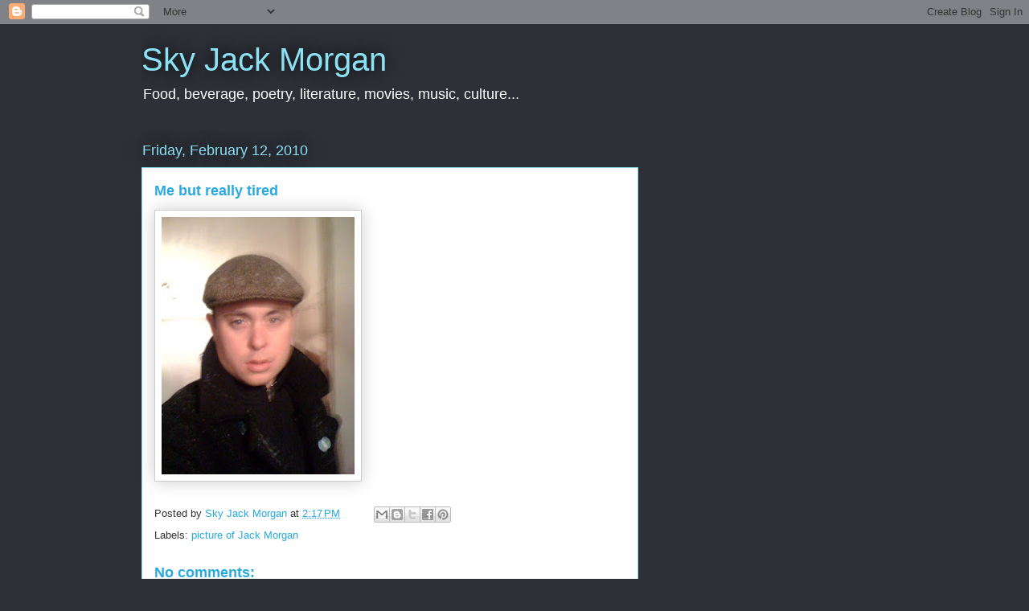

--- FILE ---
content_type: text/html; charset=UTF-8
request_url: https://blog.trainwreckunion.com/2010/02/me-but-really-tired.html
body_size: 13920
content:
<!DOCTYPE html>
<html class='v2' dir='ltr' lang='en'>
<head>
<link href='https://www.blogger.com/static/v1/widgets/335934321-css_bundle_v2.css' rel='stylesheet' type='text/css'/>
<meta content='width=1100' name='viewport'/>
<meta content='text/html; charset=UTF-8' http-equiv='Content-Type'/>
<meta content='blogger' name='generator'/>
<link href='https://blog.trainwreckunion.com/favicon.ico' rel='icon' type='image/x-icon'/>
<link href='http://blog.trainwreckunion.com/2010/02/me-but-really-tired.html' rel='canonical'/>
<link rel="alternate" type="application/atom+xml" title="Sky Jack Morgan - Atom" href="https://blog.trainwreckunion.com/feeds/posts/default" />
<link rel="alternate" type="application/rss+xml" title="Sky Jack Morgan - RSS" href="https://blog.trainwreckunion.com/feeds/posts/default?alt=rss" />
<link rel="service.post" type="application/atom+xml" title="Sky Jack Morgan - Atom" href="https://www.blogger.com/feeds/31708984669147323/posts/default" />

<link rel="alternate" type="application/atom+xml" title="Sky Jack Morgan - Atom" href="https://blog.trainwreckunion.com/feeds/4991909941922414924/comments/default" />
<!--Can't find substitution for tag [blog.ieCssRetrofitLinks]-->
<link href='https://blogger.googleusercontent.com/img/b/R29vZ2xl/AVvXsEhwf5im2HJDnVABxT6-N5F5p28av8pehlei04fFaKiZFcNMcNQkTXstxATucc92twuHDjV0l8ScspXf_LyhfzSC17xzLevNp7V_TgjSmA_9nFGnyHIcq3a677sQFyagLRp4hDGEa5JLRcM/s320/photo-742878.jpg' rel='image_src'/>
<meta content='http://blog.trainwreckunion.com/2010/02/me-but-really-tired.html' property='og:url'/>
<meta content='Me but really tired' property='og:title'/>
<meta content='Food, beverage, poetry, literature, movies, music, culture...' property='og:description'/>
<meta content='https://blogger.googleusercontent.com/img/b/R29vZ2xl/AVvXsEhwf5im2HJDnVABxT6-N5F5p28av8pehlei04fFaKiZFcNMcNQkTXstxATucc92twuHDjV0l8ScspXf_LyhfzSC17xzLevNp7V_TgjSmA_9nFGnyHIcq3a677sQFyagLRp4hDGEa5JLRcM/w1200-h630-p-k-no-nu/photo-742878.jpg' property='og:image'/>
<title>Sky Jack Morgan: Me but really tired</title>
<style id='page-skin-1' type='text/css'><!--
/*
-----------------------------------------------
Blogger Template Style
Name:     Awesome Inc.
Designer: Tina Chen
URL:      tinachen.org
----------------------------------------------- */
/* Content
----------------------------------------------- */
body {
font: normal normal 13px Arial, Tahoma, Helvetica, FreeSans, sans-serif;
color: #333333;
background: #2d3037 none repeat scroll top left;
}
html body .content-outer {
min-width: 0;
max-width: 100%;
width: 100%;
}
a:link {
text-decoration: none;
color: #29aae1;
}
a:visited {
text-decoration: none;
color: #01689c;
}
a:hover {
text-decoration: underline;
color: #8ce1f5;
}
.body-fauxcolumn-outer .cap-top {
position: absolute;
z-index: 1;
height: 276px;
width: 100%;
background: transparent none repeat-x scroll top left;
_background-image: none;
}
/* Columns
----------------------------------------------- */
.content-inner {
padding: 0;
}
.header-inner .section {
margin: 0 16px;
}
.tabs-inner .section {
margin: 0 16px;
}
.main-inner {
padding-top: 55px;
}
.main-inner .column-center-inner,
.main-inner .column-left-inner,
.main-inner .column-right-inner {
padding: 0 5px;
}
*+html body .main-inner .column-center-inner {
margin-top: -55px;
}
#layout .main-inner .column-center-inner {
margin-top: 0;
}
/* Header
----------------------------------------------- */
.header-outer {
margin: 0 0 15px 0;
background: transparent none repeat scroll 0 0;
}
.Header h1 {
font: normal normal 40px Arial, Tahoma, Helvetica, FreeSans, sans-serif;
color: #8ce1f5;
text-shadow: 0 0 20px #000000;
}
.Header h1 a {
color: #8ce1f5;
}
.Header .description {
font: normal normal 18px Arial, Tahoma, Helvetica, FreeSans, sans-serif;
color: #ffffff;
}
.header-inner .Header .titlewrapper,
.header-inner .Header .descriptionwrapper {
padding-left: 0;
padding-right: 0;
margin-bottom: 0;
}
.header-inner .Header .titlewrapper {
padding-top: 22px;
}
/* Tabs
----------------------------------------------- */
.tabs-outer {
overflow: hidden;
position: relative;
background: #29aae1 url(//www.blogblog.com/1kt/awesomeinc/tabs_gradient_light.png) repeat scroll 0 0;
}
#layout .tabs-outer {
overflow: visible;
}
.tabs-cap-top, .tabs-cap-bottom {
position: absolute;
width: 100%;
border-top: 1px solid #2d3037;
}
.tabs-cap-bottom {
bottom: 0;
}
.tabs-inner .widget li a {
display: inline-block;
margin: 0;
padding: .6em 1.5em;
font: normal normal 13px Arial, Tahoma, Helvetica, FreeSans, sans-serif;
color: #ffffff;
border-top: 1px solid #2d3037;
border-bottom: 1px solid #2d3037;
border-left: 1px solid #2d3037;
height: 16px;
line-height: 16px;
}
.tabs-inner .widget li:last-child a {
border-right: 1px solid #2d3037;
}
.tabs-inner .widget li.selected a, .tabs-inner .widget li a:hover {
background: #01689c url(//www.blogblog.com/1kt/awesomeinc/tabs_gradient_light.png) repeat-x scroll 0 -100px;
color: #ffffff;
}
/* Headings
----------------------------------------------- */
h2 {
font: normal normal 18px Arial, Tahoma, Helvetica, FreeSans, sans-serif;
color: #8ce1f5;
}
/* Widgets
----------------------------------------------- */
.main-inner .section {
margin: 0 27px;
padding: 0;
}
.main-inner .column-left-outer,
.main-inner .column-right-outer {
margin-top: -3.3em;
}
#layout .main-inner .column-left-outer,
#layout .main-inner .column-right-outer {
margin-top: 0;
}
.main-inner .column-left-inner,
.main-inner .column-right-inner {
background: transparent none repeat 0 0;
-moz-box-shadow: 0 0 0 rgba(0, 0, 0, .2);
-webkit-box-shadow: 0 0 0 rgba(0, 0, 0, .2);
-goog-ms-box-shadow: 0 0 0 rgba(0, 0, 0, .2);
box-shadow: 0 0 0 rgba(0, 0, 0, .2);
-moz-border-radius: 0;
-webkit-border-radius: 0;
-goog-ms-border-radius: 0;
border-radius: 0;
}
#layout .main-inner .column-left-inner,
#layout .main-inner .column-right-inner {
margin-top: 0;
}
.sidebar .widget {
font: normal normal 13px Arial, Tahoma, Helvetica, FreeSans, sans-serif;
color: #ffffff;
}
.sidebar .widget a:link {
color: #29aae1;
}
.sidebar .widget a:visited {
color: #015782;
}
.sidebar .widget a:hover {
color: #29aae1;
}
.sidebar .widget h2 {
text-shadow: 0 0 20px #000000;
}
.main-inner .widget {
background-color: transparent;
border: 1px solid transparent;
padding: 0 0 15px;
margin: 20px -16px;
-moz-box-shadow: 0 0 0 rgba(0, 0, 0, .2);
-webkit-box-shadow: 0 0 0 rgba(0, 0, 0, .2);
-goog-ms-box-shadow: 0 0 0 rgba(0, 0, 0, .2);
box-shadow: 0 0 0 rgba(0, 0, 0, .2);
-moz-border-radius: 0;
-webkit-border-radius: 0;
-goog-ms-border-radius: 0;
border-radius: 0;
}
.main-inner .widget h2 {
margin: 0 -0;
padding: .6em 0 .5em;
border-bottom: 1px solid transparent;
}
.footer-inner .widget h2 {
padding: 0 0 .4em;
border-bottom: 1px solid transparent;
}
.main-inner .widget h2 + div, .footer-inner .widget h2 + div {
border-top: 0 solid transparent;
padding-top: 8px;
}
.main-inner .widget .widget-content {
margin: 0 -0;
padding: 7px 0 0;
}
.main-inner .widget ul, .main-inner .widget #ArchiveList ul.flat {
margin: -8px -15px 0;
padding: 0;
list-style: none;
}
.main-inner .widget #ArchiveList {
margin: -8px 0 0;
}
.main-inner .widget ul li, .main-inner .widget #ArchiveList ul.flat li {
padding: .5em 15px;
text-indent: 0;
color: #ffffff;
border-top: 0 solid transparent;
border-bottom: 1px solid transparent;
}
.main-inner .widget #ArchiveList ul li {
padding-top: .25em;
padding-bottom: .25em;
}
.main-inner .widget ul li:first-child, .main-inner .widget #ArchiveList ul.flat li:first-child {
border-top: none;
}
.main-inner .widget ul li:last-child, .main-inner .widget #ArchiveList ul.flat li:last-child {
border-bottom: none;
}
.post-body {
position: relative;
}
.main-inner .widget .post-body ul {
padding: 0 2.5em;
margin: .5em 0;
list-style: disc;
}
.main-inner .widget .post-body ul li {
padding: 0.25em 0;
margin-bottom: .25em;
color: #333333;
border: none;
}
.footer-inner .widget ul {
padding: 0;
list-style: none;
}
.widget .zippy {
color: #ffffff;
}
/* Posts
----------------------------------------------- */
body .main-inner .Blog {
padding: 0;
margin-bottom: 1em;
background-color: transparent;
border: none;
-moz-box-shadow: 0 0 0 rgba(0, 0, 0, 0);
-webkit-box-shadow: 0 0 0 rgba(0, 0, 0, 0);
-goog-ms-box-shadow: 0 0 0 rgba(0, 0, 0, 0);
box-shadow: 0 0 0 rgba(0, 0, 0, 0);
}
.main-inner .section:last-child .Blog:last-child {
padding: 0;
margin-bottom: 1em;
}
.main-inner .widget h2.date-header {
margin: 0 -15px 1px;
padding: 0 0 0 0;
font: normal normal 18px Arial, Tahoma, Helvetica, FreeSans, sans-serif;
color: #8ce1f5;
background: transparent none no-repeat fixed center center;
border-top: 0 solid transparent;
border-bottom: 1px solid transparent;
-moz-border-radius-topleft: 0;
-moz-border-radius-topright: 0;
-webkit-border-top-left-radius: 0;
-webkit-border-top-right-radius: 0;
border-top-left-radius: 0;
border-top-right-radius: 0;
position: absolute;
bottom: 100%;
left: 0;
text-shadow: 0 0 20px #000000;
}
.main-inner .widget h2.date-header span {
font: normal normal 18px Arial, Tahoma, Helvetica, FreeSans, sans-serif;
display: block;
padding: .5em 15px;
border-left: 0 solid transparent;
border-right: 0 solid transparent;
}
.date-outer {
position: relative;
margin: 55px 0 20px;
padding: 0 15px;
background-color: #ffffff;
border: 1px solid #8ce1f5;
-moz-box-shadow: 0 0 0 rgba(0, 0, 0, .2);
-webkit-box-shadow: 0 0 0 rgba(0, 0, 0, .2);
-goog-ms-box-shadow: 0 0 0 rgba(0, 0, 0, .2);
box-shadow: 0 0 0 rgba(0, 0, 0, .2);
-moz-border-radius: 0;
-webkit-border-radius: 0;
-goog-ms-border-radius: 0;
border-radius: 0;
}
.date-outer:first-child {
margin-top: 0;
}
.date-outer:last-child {
margin-bottom: 0;
-moz-border-radius-bottomleft: 0;
-moz-border-radius-bottomright: 0;
-webkit-border-bottom-left-radius: 0;
-webkit-border-bottom-right-radius: 0;
-goog-ms-border-bottom-left-radius: 0;
-goog-ms-border-bottom-right-radius: 0;
border-bottom-left-radius: 0;
border-bottom-right-radius: 0;
}
.date-posts {
margin: 0 -0;
padding: 0 0;
clear: both;
}
.post-outer, .inline-ad {
border-top: 1px solid #8ce1f5;
margin: 0 -0;
padding: 15px 0;
}
.post-outer {
padding-bottom: 10px;
}
.post-outer:first-child {
padding-top: 10px;
border-top: none;
}
.post-outer:last-child, .inline-ad:last-child {
border-bottom: none;
}
.post-body {
position: relative;
}
.post-body img {
padding: 8px;
background: #ffffff;
border: 1px solid #cccccc;
-moz-box-shadow: 0 0 20px rgba(0, 0, 0, .2);
-webkit-box-shadow: 0 0 20px rgba(0, 0, 0, .2);
box-shadow: 0 0 20px rgba(0, 0, 0, .2);
-moz-border-radius: 0;
-webkit-border-radius: 0;
border-radius: 0;
}
h3.post-title, h4 {
font: normal bold 18px Arial, Tahoma, Helvetica, FreeSans, sans-serif;
color: #29aae1;
}
h3.post-title a {
font: normal bold 18px Arial, Tahoma, Helvetica, FreeSans, sans-serif;
color: #29aae1;
}
h3.post-title a:hover {
color: #8ce1f5;
text-decoration: underline;
}
.post-header {
margin: 0 0 1em;
}
.post-body {
line-height: 1.4;
}
.post-outer h2 {
color: #333333;
}
.post-footer {
margin: 1.5em 0 0;
}
#blog-pager {
padding: 15px;
font-size: 120%;
background-color: transparent;
border: 1px solid transparent;
-moz-box-shadow: 0 0 0 rgba(0, 0, 0, .2);
-webkit-box-shadow: 0 0 0 rgba(0, 0, 0, .2);
-goog-ms-box-shadow: 0 0 0 rgba(0, 0, 0, .2);
box-shadow: 0 0 0 rgba(0, 0, 0, .2);
-moz-border-radius: 0;
-webkit-border-radius: 0;
-goog-ms-border-radius: 0;
border-radius: 0;
-moz-border-radius-topleft: 0;
-moz-border-radius-topright: 0;
-webkit-border-top-left-radius: 0;
-webkit-border-top-right-radius: 0;
-goog-ms-border-top-left-radius: 0;
-goog-ms-border-top-right-radius: 0;
border-top-left-radius: 0;
border-top-right-radius-topright: 0;
margin-top: 0;
}
.blog-feeds, .post-feeds {
margin: 1em 0;
text-align: center;
color: #ffffff;
}
.blog-feeds a, .post-feeds a {
color: #29aae1;
}
.blog-feeds a:visited, .post-feeds a:visited {
color: #01689c;
}
.blog-feeds a:hover, .post-feeds a:hover {
color: #8ce1f5;
}
.post-outer .comments {
margin-top: 2em;
}
/* Comments
----------------------------------------------- */
.comments .comments-content .icon.blog-author {
background-repeat: no-repeat;
background-image: url([data-uri]);
}
.comments .comments-content .loadmore a {
border-top: 1px solid #2d3037;
border-bottom: 1px solid #2d3037;
}
.comments .continue {
border-top: 2px solid #2d3037;
}
/* Footer
----------------------------------------------- */
.footer-outer {
margin: -0 0 -1px;
padding: 0 0 0;
color: #ffffff;
overflow: hidden;
}
.footer-fauxborder-left {
border-top: 1px solid transparent;
background: transparent none repeat scroll 0 0;
-moz-box-shadow: 0 0 0 rgba(0, 0, 0, .2);
-webkit-box-shadow: 0 0 0 rgba(0, 0, 0, .2);
-goog-ms-box-shadow: 0 0 0 rgba(0, 0, 0, .2);
box-shadow: 0 0 0 rgba(0, 0, 0, .2);
margin: 0 -0;
}
/* Mobile
----------------------------------------------- */
body.mobile {
background-size: auto;
}
.mobile .body-fauxcolumn-outer {
background: transparent none repeat scroll top left;
}
*+html body.mobile .main-inner .column-center-inner {
margin-top: 0;
}
.mobile .main-inner .widget {
padding: 0 0 15px;
}
.mobile .main-inner .widget h2 + div,
.mobile .footer-inner .widget h2 + div {
border-top: none;
padding-top: 0;
}
.mobile .footer-inner .widget h2 {
padding: 0.5em 0;
border-bottom: none;
}
.mobile .main-inner .widget .widget-content {
margin: 0;
padding: 7px 0 0;
}
.mobile .main-inner .widget ul,
.mobile .main-inner .widget #ArchiveList ul.flat {
margin: 0 -15px 0;
}
.mobile .main-inner .widget h2.date-header {
left: 0;
}
.mobile .date-header span {
padding: 0.4em 0;
}
.mobile .date-outer:first-child {
margin-bottom: 0;
border: 1px solid #8ce1f5;
-moz-border-radius-topleft: 0;
-moz-border-radius-topright: 0;
-webkit-border-top-left-radius: 0;
-webkit-border-top-right-radius: 0;
-goog-ms-border-top-left-radius: 0;
-goog-ms-border-top-right-radius: 0;
border-top-left-radius: 0;
border-top-right-radius: 0;
}
.mobile .date-outer {
border-color: #8ce1f5;
border-width: 0 1px 1px;
}
.mobile .date-outer:last-child {
margin-bottom: 0;
}
.mobile .main-inner {
padding: 0;
}
.mobile .header-inner .section {
margin: 0;
}
.mobile .post-outer, .mobile .inline-ad {
padding: 5px 0;
}
.mobile .tabs-inner .section {
margin: 0 10px;
}
.mobile .main-inner .widget h2 {
margin: 0;
padding: 0;
}
.mobile .main-inner .widget h2.date-header span {
padding: 0;
}
.mobile .main-inner .widget .widget-content {
margin: 0;
padding: 7px 0 0;
}
.mobile #blog-pager {
border: 1px solid transparent;
background: transparent none repeat scroll 0 0;
}
.mobile .main-inner .column-left-inner,
.mobile .main-inner .column-right-inner {
background: transparent none repeat 0 0;
-moz-box-shadow: none;
-webkit-box-shadow: none;
-goog-ms-box-shadow: none;
box-shadow: none;
}
.mobile .date-posts {
margin: 0;
padding: 0;
}
.mobile .footer-fauxborder-left {
margin: 0;
border-top: inherit;
}
.mobile .main-inner .section:last-child .Blog:last-child {
margin-bottom: 0;
}
.mobile-index-contents {
color: #333333;
}
.mobile .mobile-link-button {
background: #29aae1 url(//www.blogblog.com/1kt/awesomeinc/tabs_gradient_light.png) repeat scroll 0 0;
}
.mobile-link-button a:link, .mobile-link-button a:visited {
color: #ffffff;
}
.mobile .tabs-inner .PageList .widget-content {
background: transparent;
border-top: 1px solid;
border-color: #2d3037;
color: #ffffff;
}
.mobile .tabs-inner .PageList .widget-content .pagelist-arrow {
border-left: 1px solid #2d3037;
}

--></style>
<style id='template-skin-1' type='text/css'><!--
body {
min-width: 960px;
}
.content-outer, .content-fauxcolumn-outer, .region-inner {
min-width: 960px;
max-width: 960px;
_width: 960px;
}
.main-inner .columns {
padding-left: 0;
padding-right: 310px;
}
.main-inner .fauxcolumn-center-outer {
left: 0;
right: 310px;
/* IE6 does not respect left and right together */
_width: expression(this.parentNode.offsetWidth -
parseInt("0") -
parseInt("310px") + 'px');
}
.main-inner .fauxcolumn-left-outer {
width: 0;
}
.main-inner .fauxcolumn-right-outer {
width: 310px;
}
.main-inner .column-left-outer {
width: 0;
right: 100%;
margin-left: -0;
}
.main-inner .column-right-outer {
width: 310px;
margin-right: -310px;
}
#layout {
min-width: 0;
}
#layout .content-outer {
min-width: 0;
width: 800px;
}
#layout .region-inner {
min-width: 0;
width: auto;
}
body#layout div.add_widget {
padding: 8px;
}
body#layout div.add_widget a {
margin-left: 32px;
}
--></style>
<link href='https://www.blogger.com/dyn-css/authorization.css?targetBlogID=31708984669147323&amp;zx=c42e1ff4-66d8-4bb3-b282-6bac6e395687' media='none' onload='if(media!=&#39;all&#39;)media=&#39;all&#39;' rel='stylesheet'/><noscript><link href='https://www.blogger.com/dyn-css/authorization.css?targetBlogID=31708984669147323&amp;zx=c42e1ff4-66d8-4bb3-b282-6bac6e395687' rel='stylesheet'/></noscript>
<meta name='google-adsense-platform-account' content='ca-host-pub-1556223355139109'/>
<meta name='google-adsense-platform-domain' content='blogspot.com'/>

<!-- data-ad-client=ca-pub-4220807122346394 -->

</head>
<body class='loading variant-icy'>
<div class='navbar section' id='navbar' name='Navbar'><div class='widget Navbar' data-version='1' id='Navbar1'><script type="text/javascript">
    function setAttributeOnload(object, attribute, val) {
      if(window.addEventListener) {
        window.addEventListener('load',
          function(){ object[attribute] = val; }, false);
      } else {
        window.attachEvent('onload', function(){ object[attribute] = val; });
      }
    }
  </script>
<div id="navbar-iframe-container"></div>
<script type="text/javascript" src="https://apis.google.com/js/platform.js"></script>
<script type="text/javascript">
      gapi.load("gapi.iframes:gapi.iframes.style.bubble", function() {
        if (gapi.iframes && gapi.iframes.getContext) {
          gapi.iframes.getContext().openChild({
              url: 'https://www.blogger.com/navbar/31708984669147323?po\x3d4991909941922414924\x26origin\x3dhttps://blog.trainwreckunion.com',
              where: document.getElementById("navbar-iframe-container"),
              id: "navbar-iframe"
          });
        }
      });
    </script><script type="text/javascript">
(function() {
var script = document.createElement('script');
script.type = 'text/javascript';
script.src = '//pagead2.googlesyndication.com/pagead/js/google_top_exp.js';
var head = document.getElementsByTagName('head')[0];
if (head) {
head.appendChild(script);
}})();
</script>
</div></div>
<div class='body-fauxcolumns'>
<div class='fauxcolumn-outer body-fauxcolumn-outer'>
<div class='cap-top'>
<div class='cap-left'></div>
<div class='cap-right'></div>
</div>
<div class='fauxborder-left'>
<div class='fauxborder-right'></div>
<div class='fauxcolumn-inner'>
</div>
</div>
<div class='cap-bottom'>
<div class='cap-left'></div>
<div class='cap-right'></div>
</div>
</div>
</div>
<div class='content'>
<div class='content-fauxcolumns'>
<div class='fauxcolumn-outer content-fauxcolumn-outer'>
<div class='cap-top'>
<div class='cap-left'></div>
<div class='cap-right'></div>
</div>
<div class='fauxborder-left'>
<div class='fauxborder-right'></div>
<div class='fauxcolumn-inner'>
</div>
</div>
<div class='cap-bottom'>
<div class='cap-left'></div>
<div class='cap-right'></div>
</div>
</div>
</div>
<div class='content-outer'>
<div class='content-cap-top cap-top'>
<div class='cap-left'></div>
<div class='cap-right'></div>
</div>
<div class='fauxborder-left content-fauxborder-left'>
<div class='fauxborder-right content-fauxborder-right'></div>
<div class='content-inner'>
<header>
<div class='header-outer'>
<div class='header-cap-top cap-top'>
<div class='cap-left'></div>
<div class='cap-right'></div>
</div>
<div class='fauxborder-left header-fauxborder-left'>
<div class='fauxborder-right header-fauxborder-right'></div>
<div class='region-inner header-inner'>
<div class='header section' id='header' name='Header'><div class='widget Header' data-version='1' id='Header1'>
<div id='header-inner'>
<div class='titlewrapper'>
<h1 class='title'>
<a href='https://blog.trainwreckunion.com/'>
Sky Jack Morgan
</a>
</h1>
</div>
<div class='descriptionwrapper'>
<p class='description'><span>Food, beverage, poetry, literature, movies, music, culture...</span></p>
</div>
</div>
</div></div>
</div>
</div>
<div class='header-cap-bottom cap-bottom'>
<div class='cap-left'></div>
<div class='cap-right'></div>
</div>
</div>
</header>
<div class='tabs-outer'>
<div class='tabs-cap-top cap-top'>
<div class='cap-left'></div>
<div class='cap-right'></div>
</div>
<div class='fauxborder-left tabs-fauxborder-left'>
<div class='fauxborder-right tabs-fauxborder-right'></div>
<div class='region-inner tabs-inner'>
<div class='tabs no-items section' id='crosscol' name='Cross-Column'></div>
<div class='tabs no-items section' id='crosscol-overflow' name='Cross-Column 2'></div>
</div>
</div>
<div class='tabs-cap-bottom cap-bottom'>
<div class='cap-left'></div>
<div class='cap-right'></div>
</div>
</div>
<div class='main-outer'>
<div class='main-cap-top cap-top'>
<div class='cap-left'></div>
<div class='cap-right'></div>
</div>
<div class='fauxborder-left main-fauxborder-left'>
<div class='fauxborder-right main-fauxborder-right'></div>
<div class='region-inner main-inner'>
<div class='columns fauxcolumns'>
<div class='fauxcolumn-outer fauxcolumn-center-outer'>
<div class='cap-top'>
<div class='cap-left'></div>
<div class='cap-right'></div>
</div>
<div class='fauxborder-left'>
<div class='fauxborder-right'></div>
<div class='fauxcolumn-inner'>
</div>
</div>
<div class='cap-bottom'>
<div class='cap-left'></div>
<div class='cap-right'></div>
</div>
</div>
<div class='fauxcolumn-outer fauxcolumn-left-outer'>
<div class='cap-top'>
<div class='cap-left'></div>
<div class='cap-right'></div>
</div>
<div class='fauxborder-left'>
<div class='fauxborder-right'></div>
<div class='fauxcolumn-inner'>
</div>
</div>
<div class='cap-bottom'>
<div class='cap-left'></div>
<div class='cap-right'></div>
</div>
</div>
<div class='fauxcolumn-outer fauxcolumn-right-outer'>
<div class='cap-top'>
<div class='cap-left'></div>
<div class='cap-right'></div>
</div>
<div class='fauxborder-left'>
<div class='fauxborder-right'></div>
<div class='fauxcolumn-inner'>
</div>
</div>
<div class='cap-bottom'>
<div class='cap-left'></div>
<div class='cap-right'></div>
</div>
</div>
<!-- corrects IE6 width calculation -->
<div class='columns-inner'>
<div class='column-center-outer'>
<div class='column-center-inner'>
<div class='main section' id='main' name='Main'><div class='widget Blog' data-version='1' id='Blog1'>
<div class='blog-posts hfeed'>

          <div class="date-outer">
        
<h2 class='date-header'><span>Friday, February 12, 2010</span></h2>

          <div class="date-posts">
        
<div class='post-outer'>
<div class='post hentry uncustomized-post-template' itemprop='blogPost' itemscope='itemscope' itemtype='http://schema.org/BlogPosting'>
<meta content='https://blogger.googleusercontent.com/img/b/R29vZ2xl/AVvXsEhwf5im2HJDnVABxT6-N5F5p28av8pehlei04fFaKiZFcNMcNQkTXstxATucc92twuHDjV0l8ScspXf_LyhfzSC17xzLevNp7V_TgjSmA_9nFGnyHIcq3a677sQFyagLRp4hDGEa5JLRcM/s320/photo-742878.jpg' itemprop='image_url'/>
<meta content='31708984669147323' itemprop='blogId'/>
<meta content='4991909941922414924' itemprop='postId'/>
<a name='4991909941922414924'></a>
<h3 class='post-title entry-title' itemprop='name'>
Me but really tired
</h3>
<div class='post-header'>
<div class='post-header-line-1'></div>
</div>
<div class='post-body entry-content' id='post-body-4991909941922414924' itemprop='description articleBody'>
<p class="mobile-photo"><a href="https://blogger.googleusercontent.com/img/b/R29vZ2xl/AVvXsEhwf5im2HJDnVABxT6-N5F5p28av8pehlei04fFaKiZFcNMcNQkTXstxATucc92twuHDjV0l8ScspXf_LyhfzSC17xzLevNp7V_TgjSmA_9nFGnyHIcq3a677sQFyagLRp4hDGEa5JLRcM/s1600-h/photo-742878.jpg"><img alt="" border="0" id="BLOGGER_PHOTO_ID_5437484615785676098" src="https://blogger.googleusercontent.com/img/b/R29vZ2xl/AVvXsEhwf5im2HJDnVABxT6-N5F5p28av8pehlei04fFaKiZFcNMcNQkTXstxATucc92twuHDjV0l8ScspXf_LyhfzSC17xzLevNp7V_TgjSmA_9nFGnyHIcq3a677sQFyagLRp4hDGEa5JLRcM/s320/photo-742878.jpg" /></a></p>
<div style='clear: both;'></div>
</div>
<div class='post-footer'>
<div class='post-footer-line post-footer-line-1'>
<span class='post-author vcard'>
Posted by
<span class='fn' itemprop='author' itemscope='itemscope' itemtype='http://schema.org/Person'>
<meta content='https://www.blogger.com/profile/06274460430707829174' itemprop='url'/>
<a class='g-profile' href='https://www.blogger.com/profile/06274460430707829174' rel='author' title='author profile'>
<span itemprop='name'>Sky Jack Morgan</span>
</a>
</span>
</span>
<span class='post-timestamp'>
at
<meta content='http://blog.trainwreckunion.com/2010/02/me-but-really-tired.html' itemprop='url'/>
<a class='timestamp-link' href='https://blog.trainwreckunion.com/2010/02/me-but-really-tired.html' rel='bookmark' title='permanent link'><abbr class='published' itemprop='datePublished' title='2010-02-12T14:17:00-08:00'>2:17&#8239;PM</abbr></a>
</span>
<span class='post-comment-link'>
</span>
<span class='post-icons'>
<span class='item-control blog-admin pid-1979911398'>
<a href='https://www.blogger.com/post-edit.g?blogID=31708984669147323&postID=4991909941922414924&from=pencil' title='Edit Post'>
<img alt='' class='icon-action' height='18' src='https://resources.blogblog.com/img/icon18_edit_allbkg.gif' width='18'/>
</a>
</span>
</span>
<div class='post-share-buttons goog-inline-block'>
<a class='goog-inline-block share-button sb-email' href='https://www.blogger.com/share-post.g?blogID=31708984669147323&postID=4991909941922414924&target=email' target='_blank' title='Email This'><span class='share-button-link-text'>Email This</span></a><a class='goog-inline-block share-button sb-blog' href='https://www.blogger.com/share-post.g?blogID=31708984669147323&postID=4991909941922414924&target=blog' onclick='window.open(this.href, "_blank", "height=270,width=475"); return false;' target='_blank' title='BlogThis!'><span class='share-button-link-text'>BlogThis!</span></a><a class='goog-inline-block share-button sb-twitter' href='https://www.blogger.com/share-post.g?blogID=31708984669147323&postID=4991909941922414924&target=twitter' target='_blank' title='Share to X'><span class='share-button-link-text'>Share to X</span></a><a class='goog-inline-block share-button sb-facebook' href='https://www.blogger.com/share-post.g?blogID=31708984669147323&postID=4991909941922414924&target=facebook' onclick='window.open(this.href, "_blank", "height=430,width=640"); return false;' target='_blank' title='Share to Facebook'><span class='share-button-link-text'>Share to Facebook</span></a><a class='goog-inline-block share-button sb-pinterest' href='https://www.blogger.com/share-post.g?blogID=31708984669147323&postID=4991909941922414924&target=pinterest' target='_blank' title='Share to Pinterest'><span class='share-button-link-text'>Share to Pinterest</span></a>
</div>
</div>
<div class='post-footer-line post-footer-line-2'>
<span class='post-labels'>
Labels:
<a href='https://blog.trainwreckunion.com/search/label/picture%20of%20Jack%20Morgan' rel='tag'>picture of Jack Morgan</a>
</span>
</div>
<div class='post-footer-line post-footer-line-3'>
<span class='post-location'>
</span>
</div>
</div>
</div>
<div class='comments' id='comments'>
<a name='comments'></a>
<h4>No comments:</h4>
<div id='Blog1_comments-block-wrapper'>
<dl class='avatar-comment-indent' id='comments-block'>
</dl>
</div>
<p class='comment-footer'>
<a href='https://www.blogger.com/comment/fullpage/post/31708984669147323/4991909941922414924' onclick=''>Post a Comment</a>
</p>
</div>
</div>
<div class='inline-ad'>
<script async src="//pagead2.googlesyndication.com/pagead/js/adsbygoogle.js"></script>
<!-- trainwreckunion_main_Blog1_1x1_as -->
<ins class="adsbygoogle"
     style="display:block"
     data-ad-client="ca-pub-4220807122346394"
     data-ad-host="ca-host-pub-1556223355139109"
     data-ad-host-channel="L0007"
     data-ad-slot="9168086859"
     data-ad-format="auto"></ins>
<script>
(adsbygoogle = window.adsbygoogle || []).push({});
</script>
</div>

        </div></div>
      
</div>
<div class='blog-pager' id='blog-pager'>
<span id='blog-pager-newer-link'>
<a class='blog-pager-newer-link' href='https://blog.trainwreckunion.com/2010/02/what-happened-to-blu.html' id='Blog1_blog-pager-newer-link' title='Newer Post'>Newer Post</a>
</span>
<span id='blog-pager-older-link'>
<a class='blog-pager-older-link' href='https://blog.trainwreckunion.com/2010/02/dont-fear-peeper.html' id='Blog1_blog-pager-older-link' title='Older Post'>Older Post</a>
</span>
<a class='home-link' href='https://blog.trainwreckunion.com/'>Home</a>
</div>
<div class='clear'></div>
<div class='post-feeds'>
<div class='feed-links'>
Subscribe to:
<a class='feed-link' href='https://blog.trainwreckunion.com/feeds/4991909941922414924/comments/default' target='_blank' type='application/atom+xml'>Post Comments (Atom)</a>
</div>
</div>
</div></div>
</div>
</div>
<div class='column-left-outer'>
<div class='column-left-inner'>
<aside>
</aside>
</div>
</div>
<div class='column-right-outer'>
<div class='column-right-inner'>
<aside>
<div class='sidebar section' id='sidebar-right-1'><div class='widget AdSense' data-version='1' id='AdSense1'>
<div class='widget-content'>
<script async src="//pagead2.googlesyndication.com/pagead/js/adsbygoogle.js"></script>
<!-- trainwreckunion_sidebar-right-1_AdSense1_1x1_as -->
<ins class="adsbygoogle"
     style="display:block"
     data-ad-client="ca-pub-4220807122346394"
     data-ad-host="ca-host-pub-1556223355139109"
     data-ad-host-channel="L0001"
     data-ad-slot="4394218422"
     data-ad-format="auto"></ins>
<script>
(adsbygoogle = window.adsbygoogle || []).push({});
</script>
<div class='clear'></div>
</div>
</div><div class='widget Profile' data-version='1' id='Profile1'>
<h2>SkyJack Morgan</h2>
<div class='widget-content'>
<dl class='profile-datablock'>
<dt class='profile-data'>
<a class='profile-name-link g-profile' href='https://www.blogger.com/profile/06274460430707829174' rel='author' style='background-image: url(//www.blogger.com/img/logo-16.png);'>
</a>
</dt>
</dl>
<a class='profile-link' href='https://www.blogger.com/profile/06274460430707829174' rel='author'>View my complete profile</a>
<div class='clear'></div>
</div>
</div><div class='widget Text' data-version='1' id='Text1'>
<h2 class='title'>Hello, dummy.</h2>
<div class='widget-content'>
email me nice and mean things:<br/>skyjack23@gmail.com<br/>
</div>
<div class='clear'></div>
</div></div>
<table border='0' cellpadding='0' cellspacing='0' class='section-columns columns-2'>
<tbody>
<tr>
<td class='first columns-cell'>
<div class='sidebar section' id='sidebar-right-2-1'><div class='widget HTML' data-version='1' id='HTML2'>
<div class='widget-content'>
<script src="//badge.facebook.com/badge/201001297.410.1812294344.js"></script><noscript><a href="http://www.facebook.com/p/Jack_Morgan/201001297">Jack Morgan's Facebook profile</a></noscript>
</div>
<div class='clear'></div>
</div><div class='widget BlogArchive' data-version='1' id='BlogArchive1'>
<h2>Blog Archive</h2>
<div class='widget-content'>
<div id='ArchiveList'>
<div id='BlogArchive1_ArchiveList'>
<select id='BlogArchive1_ArchiveMenu'>
<option value=''>Blog Archive</option>
<option value='https://blog.trainwreckunion.com/2023/01/'>January (1)</option>
<option value='https://blog.trainwreckunion.com/2022/12/'>December (4)</option>
<option value='https://blog.trainwreckunion.com/2022/11/'>November (6)</option>
<option value='https://blog.trainwreckunion.com/2022/10/'>October (2)</option>
<option value='https://blog.trainwreckunion.com/2022/06/'>June (2)</option>
<option value='https://blog.trainwreckunion.com/2022/05/'>May (5)</option>
<option value='https://blog.trainwreckunion.com/2022/04/'>April (9)</option>
<option value='https://blog.trainwreckunion.com/2022/02/'>February (7)</option>
<option value='https://blog.trainwreckunion.com/2022/01/'>January (10)</option>
<option value='https://blog.trainwreckunion.com/2021/12/'>December (1)</option>
<option value='https://blog.trainwreckunion.com/2018/04/'>April (4)</option>
<option value='https://blog.trainwreckunion.com/2018/03/'>March (3)</option>
<option value='https://blog.trainwreckunion.com/2018/02/'>February (14)</option>
<option value='https://blog.trainwreckunion.com/2018/01/'>January (25)</option>
<option value='https://blog.trainwreckunion.com/2017/12/'>December (3)</option>
<option value='https://blog.trainwreckunion.com/2017/11/'>November (1)</option>
<option value='https://blog.trainwreckunion.com/2017/08/'>August (2)</option>
<option value='https://blog.trainwreckunion.com/2017/07/'>July (1)</option>
<option value='https://blog.trainwreckunion.com/2017/05/'>May (1)</option>
<option value='https://blog.trainwreckunion.com/2017/04/'>April (2)</option>
<option value='https://blog.trainwreckunion.com/2016/06/'>June (3)</option>
<option value='https://blog.trainwreckunion.com/2016/05/'>May (1)</option>
<option value='https://blog.trainwreckunion.com/2016/01/'>January (4)</option>
<option value='https://blog.trainwreckunion.com/2015/05/'>May (1)</option>
<option value='https://blog.trainwreckunion.com/2015/04/'>April (2)</option>
<option value='https://blog.trainwreckunion.com/2015/03/'>March (1)</option>
<option value='https://blog.trainwreckunion.com/2015/02/'>February (5)</option>
<option value='https://blog.trainwreckunion.com/2015/01/'>January (1)</option>
<option value='https://blog.trainwreckunion.com/2014/12/'>December (4)</option>
<option value='https://blog.trainwreckunion.com/2014/11/'>November (9)</option>
<option value='https://blog.trainwreckunion.com/2014/10/'>October (18)</option>
<option value='https://blog.trainwreckunion.com/2014/08/'>August (3)</option>
<option value='https://blog.trainwreckunion.com/2014/07/'>July (12)</option>
<option value='https://blog.trainwreckunion.com/2014/03/'>March (4)</option>
<option value='https://blog.trainwreckunion.com/2013/10/'>October (1)</option>
<option value='https://blog.trainwreckunion.com/2013/09/'>September (4)</option>
<option value='https://blog.trainwreckunion.com/2013/07/'>July (2)</option>
<option value='https://blog.trainwreckunion.com/2013/03/'>March (3)</option>
<option value='https://blog.trainwreckunion.com/2013/01/'>January (14)</option>
<option value='https://blog.trainwreckunion.com/2012/12/'>December (1)</option>
<option value='https://blog.trainwreckunion.com/2012/11/'>November (3)</option>
<option value='https://blog.trainwreckunion.com/2012/10/'>October (2)</option>
<option value='https://blog.trainwreckunion.com/2012/09/'>September (3)</option>
<option value='https://blog.trainwreckunion.com/2012/08/'>August (10)</option>
<option value='https://blog.trainwreckunion.com/2012/07/'>July (8)</option>
<option value='https://blog.trainwreckunion.com/2012/06/'>June (8)</option>
<option value='https://blog.trainwreckunion.com/2012/05/'>May (5)</option>
<option value='https://blog.trainwreckunion.com/2012/04/'>April (7)</option>
<option value='https://blog.trainwreckunion.com/2012/02/'>February (4)</option>
<option value='https://blog.trainwreckunion.com/2011/10/'>October (1)</option>
<option value='https://blog.trainwreckunion.com/2011/07/'>July (1)</option>
<option value='https://blog.trainwreckunion.com/2011/06/'>June (1)</option>
<option value='https://blog.trainwreckunion.com/2011/05/'>May (8)</option>
<option value='https://blog.trainwreckunion.com/2011/04/'>April (5)</option>
<option value='https://blog.trainwreckunion.com/2011/03/'>March (6)</option>
<option value='https://blog.trainwreckunion.com/2011/01/'>January (3)</option>
<option value='https://blog.trainwreckunion.com/2010/12/'>December (11)</option>
<option value='https://blog.trainwreckunion.com/2010/11/'>November (17)</option>
<option value='https://blog.trainwreckunion.com/2010/10/'>October (19)</option>
<option value='https://blog.trainwreckunion.com/2010/09/'>September (6)</option>
<option value='https://blog.trainwreckunion.com/2010/08/'>August (1)</option>
<option value='https://blog.trainwreckunion.com/2010/06/'>June (2)</option>
<option value='https://blog.trainwreckunion.com/2010/05/'>May (23)</option>
<option value='https://blog.trainwreckunion.com/2010/04/'>April (18)</option>
<option value='https://blog.trainwreckunion.com/2010/03/'>March (21)</option>
<option value='https://blog.trainwreckunion.com/2010/02/'>February (5)</option>
<option value='https://blog.trainwreckunion.com/2010/01/'>January (3)</option>
<option value='https://blog.trainwreckunion.com/2009/12/'>December (11)</option>
<option value='https://blog.trainwreckunion.com/2009/11/'>November (7)</option>
<option value='https://blog.trainwreckunion.com/2009/10/'>October (1)</option>
<option value='https://blog.trainwreckunion.com/2009/09/'>September (6)</option>
<option value='https://blog.trainwreckunion.com/2009/08/'>August (3)</option>
<option value='https://blog.trainwreckunion.com/2009/07/'>July (2)</option>
<option value='https://blog.trainwreckunion.com/2009/06/'>June (7)</option>
<option value='https://blog.trainwreckunion.com/2009/05/'>May (8)</option>
<option value='https://blog.trainwreckunion.com/2009/04/'>April (7)</option>
<option value='https://blog.trainwreckunion.com/2009/03/'>March (8)</option>
<option value='https://blog.trainwreckunion.com/2009/02/'>February (4)</option>
<option value='https://blog.trainwreckunion.com/2009/01/'>January (7)</option>
<option value='https://blog.trainwreckunion.com/2008/12/'>December (1)</option>
<option value='https://blog.trainwreckunion.com/2008/11/'>November (7)</option>
<option value='https://blog.trainwreckunion.com/2008/10/'>October (21)</option>
<option value='https://blog.trainwreckunion.com/2008/09/'>September (34)</option>
<option value='https://blog.trainwreckunion.com/2008/08/'>August (53)</option>
<option value='https://blog.trainwreckunion.com/2008/07/'>July (16)</option>
<option value='https://blog.trainwreckunion.com/2008/06/'>June (26)</option>
<option value='https://blog.trainwreckunion.com/2008/05/'>May (33)</option>
<option value='https://blog.trainwreckunion.com/2008/04/'>April (46)</option>
<option value='https://blog.trainwreckunion.com/2008/03/'>March (53)</option>
<option value='https://blog.trainwreckunion.com/2008/02/'>February (21)</option>
<option value='https://blog.trainwreckunion.com/2008/01/'>January (20)</option>
<option value='https://blog.trainwreckunion.com/2007/12/'>December (28)</option>
<option value='https://blog.trainwreckunion.com/2007/11/'>November (37)</option>
<option value='https://blog.trainwreckunion.com/2007/10/'>October (35)</option>
<option value='https://blog.trainwreckunion.com/2007/09/'>September (35)</option>
<option value='https://blog.trainwreckunion.com/2007/08/'>August (34)</option>
<option value='https://blog.trainwreckunion.com/2007/07/'>July (16)</option>
<option value='https://blog.trainwreckunion.com/2007/06/'>June (18)</option>
<option value='https://blog.trainwreckunion.com/2007/05/'>May (12)</option>
<option value='https://blog.trainwreckunion.com/2007/04/'>April (22)</option>
<option value='https://blog.trainwreckunion.com/2007/03/'>March (10)</option>
<option value='https://blog.trainwreckunion.com/2006/09/'>September (1)</option>
<option value='https://blog.trainwreckunion.com/1979/03/'>March (1)</option>
</select>
</div>
</div>
<div class='clear'></div>
</div>
</div><div class='widget BlogList' data-version='1' id='BlogList1'>
<h2 class='title'>Blog Wreck</h2>
<div class='widget-content'>
<div class='blog-list-container' id='BlogList1_container'>
<ul id='BlogList1_blogs'>
<li style='display: block;'>
<div class='blog-icon'>
<img data-lateloadsrc='https://lh3.googleusercontent.com/blogger_img_proxy/AEn0k_sOiveKBV7eb2bu2tWwjdKVC17oRqdCmNdgNCAjTSSY7CWIpYtpKCevuCBFgmRypFFaT37WQ0b5CijKGBtgEcf7o9q__QJvHeaHungb=s16-w16-h16' height='16' width='16'/>
</div>
<div class='blog-content'>
<div class='blog-title'>
<a href='https://www.bourbonbanter.com/' target='_blank'>
Bourbon & Banter</a>
</div>
<div class='item-content'>
<div class='item-time'>
3 hours ago
</div>
</div>
</div>
<div style='clear: both;'></div>
</li>
<li style='display: block;'>
<div class='blog-icon'>
<img data-lateloadsrc='https://lh3.googleusercontent.com/blogger_img_proxy/AEn0k_tRWGUVsCl5BOh4iNuqtBVFddNhhL9yCliO2DSay7UnuA0gkB_qBg6IRZBmn3EPTLCKY6nv0eucgx-1T2NinrH4InH0oUTYWh8lGO18=s16-w16-h16' height='16' width='16'/>
</div>
<div class='blog-content'>
<div class='blog-title'>
<a href='http://skulladay.blogspot.com/' target='_blank'>
Skull-A-Day</a>
</div>
<div class='item-content'>
<div class='item-time'>
3 months ago
</div>
</div>
</div>
<div style='clear: both;'></div>
</li>
<li style='display: block;'>
<div class='blog-icon'>
<img data-lateloadsrc='https://lh3.googleusercontent.com/blogger_img_proxy/AEn0k_ucdK4VDnr86Vfr3tv4BzHCDCmrWb0BOuW05aaSt-tCymCyRlxzxDv2xwXXXyxlnOt05gDbzLj4wDUy9ctYzx9zsLz-uFEsVPwB=s16-w16-h16' height='16' width='16'/>
</div>
<div class='blog-content'>
<div class='blog-title'>
<a href='https://budgetsaresexy.com/' target='_blank'>
Budgets Are Sexy</a>
</div>
<div class='item-content'>
<div class='item-time'>
6 months ago
</div>
</div>
</div>
<div style='clear: both;'></div>
</li>
<li style='display: block;'>
<div class='blog-icon'>
<img data-lateloadsrc='https://lh3.googleusercontent.com/blogger_img_proxy/AEn0k_u37FwH21MYWsoLfec-J_Ib5ZKMybcfQJzar2qw_Em1MtkosdUWK9jdDb5UhMizkki7vHDANK2WP3vb0W0zbavNj5RN559Kn3k6CxkPfP-qB6ZZRR0X-w=s16-w16-h16' height='16' width='16'/>
</div>
<div class='blog-content'>
<div class='blog-title'>
<a href='https://www.thejapanesewhiskyreview.com' target='_blank'>
The Japanese Whisky Review</a>
</div>
<div class='item-content'>
<div class='item-time'>
2 years ago
</div>
</div>
</div>
<div style='clear: both;'></div>
</li>
<li style='display: block;'>
<div class='blog-icon'>
<img data-lateloadsrc='https://lh3.googleusercontent.com/blogger_img_proxy/AEn0k_sofXTmKnMiw1h8YJ95mX7-nI3eEYjYXEUk2cWzZyNwdOLdZw7YOOclb0uouMdTjpuaxvRtapU3Il5caCGf8kpgM_7OnHL9r1I=s16-w16-h16' height='16' width='16'/>
</div>
<div class='blog-content'>
<div class='blog-title'>
<a href='https://blog.distiller.com' target='_blank'>
The Distiller Blog</a>
</div>
<div class='item-content'>
<div class='item-time'>
4 years ago
</div>
</div>
</div>
<div style='clear: both;'></div>
</li>
<li style='display: block;'>
<div class='blog-icon'>
<img data-lateloadsrc='https://lh3.googleusercontent.com/blogger_img_proxy/AEn0k_toznFaMfSzZ0mN8w8HCQclUbVGtVNgp-XaYnbcgI6hwqy8C01qHnzGJLpI1JRghcBj-hFGluefUPmwpYyJOVYk2d_EjUDmTFZF7WjIbw=s16-w16-h16' height='16' width='16'/>
</div>
<div class='blog-content'>
<div class='blog-title'>
<a href='http://blog.sundaysgrocery.com' target='_blank'>
Sunday's Grocery | Your One Stop Shop for News and Booze</a>
</div>
<div class='item-content'>
<div class='item-time'>
6 years ago
</div>
</div>
</div>
<div style='clear: both;'></div>
</li>
<li style='display: block;'>
<div class='blog-icon'>
<img data-lateloadsrc='https://lh3.googleusercontent.com/blogger_img_proxy/AEn0k_trU80hhHiigFQVyxIjd6gt3tH2FaZlWh43csjIw5p_XfdOVOjlv6sZBdrcf-s0LKz4mwTEws6CfwI3qFNLnVy-tQUJVx596KZpj6gnOE8=s16-w16-h16' height='16' width='16'/>
</div>
<div class='blog-content'>
<div class='blog-title'>
<a href='http://claytonbanes.blogspot.com/' target='_blank'>
EYEBALL HATRED</a>
</div>
<div class='item-content'>
<div class='item-time'>
8 years ago
</div>
</div>
</div>
<div style='clear: both;'></div>
</li>
<li style='display: block;'>
<div class='blog-icon'>
<img data-lateloadsrc='https://lh3.googleusercontent.com/blogger_img_proxy/AEn0k_vczGBTfC7bWKzJQXzzssSqsNYMK_lMKgOhHU_Nj-utkYRK7voJS0Oi8cX-DN0jvtwEO4dvAAOdJWgSuiiIfusGAhrDB6NxKWux=s16-w16-h16' height='16' width='16'/>
</div>
<div class='blog-content'>
<div class='blog-title'>
<a href='https://thegoodgreatsby.com' target='_blank'>
The Good Greatsby</a>
</div>
<div class='item-content'>
<div class='item-time'>
9 years ago
</div>
</div>
</div>
<div style='clear: both;'></div>
</li>
</ul>
<div class='clear'></div>
</div>
</div>
</div><div class='widget Followers' data-version='1' id='Followers1'>
<h2 class='title'>Cabooses</h2>
<div class='widget-content'>
<div id='Followers1-wrapper'>
<div style='margin-right:2px;'>
<div><script type="text/javascript" src="https://apis.google.com/js/platform.js"></script>
<div id="followers-iframe-container"></div>
<script type="text/javascript">
    window.followersIframe = null;
    function followersIframeOpen(url) {
      gapi.load("gapi.iframes", function() {
        if (gapi.iframes && gapi.iframes.getContext) {
          window.followersIframe = gapi.iframes.getContext().openChild({
            url: url,
            where: document.getElementById("followers-iframe-container"),
            messageHandlersFilter: gapi.iframes.CROSS_ORIGIN_IFRAMES_FILTER,
            messageHandlers: {
              '_ready': function(obj) {
                window.followersIframe.getIframeEl().height = obj.height;
              },
              'reset': function() {
                window.followersIframe.close();
                followersIframeOpen("https://www.blogger.com/followers/frame/31708984669147323?colors\x3dCgt0cmFuc3BhcmVudBILdHJhbnNwYXJlbnQaByMzMzMzMzMiByMyOWFhZTEqByMyZDMwMzcyByM4Y2UxZjU6ByMzMzMzMzNCByMyOWFhZTFKByNmZmZmZmZSByMyOWFhZTFaC3RyYW5zcGFyZW50\x26pageSize\x3d21\x26hl\x3den\x26origin\x3dhttps://blog.trainwreckunion.com");
              },
              'open': function(url) {
                window.followersIframe.close();
                followersIframeOpen(url);
              }
            }
          });
        }
      });
    }
    followersIframeOpen("https://www.blogger.com/followers/frame/31708984669147323?colors\x3dCgt0cmFuc3BhcmVudBILdHJhbnNwYXJlbnQaByMzMzMzMzMiByMyOWFhZTEqByMyZDMwMzcyByM4Y2UxZjU6ByMzMzMzMzNCByMyOWFhZTFKByNmZmZmZmZSByMyOWFhZTFaC3RyYW5zcGFyZW50\x26pageSize\x3d21\x26hl\x3den\x26origin\x3dhttps://blog.trainwreckunion.com");
  </script></div>
</div>
</div>
<div class='clear'></div>
</div>
</div></div>
</td>
<td class='columns-cell'>
<div class='sidebar no-items section' id='sidebar-right-2-2'></div>
</td>
</tr>
</tbody>
</table>
<div class='sidebar section' id='sidebar-right-3'><div class='widget Image' data-version='1' id='Image2'>
<h2>Harvest 1.1</h2>
<div class='widget-content'>
<a href='http://www.amazon.com/gp/product/B008K8GJ4K/ref=as_li_qf_sp_asin_il_tl?ie=UTF8&camp=1789&creative=9325&creativeASIN=B008K8GJ4K&linkCode=as2&tag=trainwreckuni-20'>
<img alt='Harvest 1.1' height='195' id='Image2_img' src='https://blogger.googleusercontent.com/img/b/R29vZ2xl/AVvXsEiNG6DFrfiL6b9J3WisRfMmzMYQ_mEm7x_W2tti3-aRRhfi275qouzQfJuJLcZ7Rc96c0AHC9xtWhaEsNMfuVX7U7-C7jIKvNL-tE5xGpsBB_o4Mg2l9ZOsod39wqyiIq0eIPSdpTon0ug/s240/Harvest+Cover.jpg' width='150'/>
</a>
<br/>
</div>
<div class='clear'></div>
</div><div class='widget Image' data-version='1' id='Image3'>
<h2>Murdercycle Diaries</h2>
<div class='widget-content'>
<a href='http://www.amazon.com/The-Murdercycle-Diaries-Jack-Morgan/dp/1938773039'>
<img alt='Murdercycle Diaries' height='450' id='Image3_img' src='https://images-na.ssl-images-amazon.com/images/I/51dSIiaQwmL._SX331_BO1,204,203,200_.jpg' width='300'/>
</a>
<br/>
</div>
<div class='clear'></div>
</div><div class='widget Image' data-version='1' id='Image1'>
<h2>The Haunting of Ninjatown</h2>
<div class='widget-content'>
<a href='http://www.amazon.com/gp/product/0983903913/ref=as_li_qf_sp_asin_il_tl?ie=UTF8&camp=1789&creative=9325&creativeASIN=0983903913&linkCode=as2&tag=trainwreckuni-20'>
<img alt='The Haunting of Ninjatown' height='218' id='Image1_img' src='https://blogger.googleusercontent.com/img/b/R29vZ2xl/AVvXsEjYwL8ggEWx-dIZFjglq6_T0Q-hKb828pDQ4xktZQWRdQYCNRb8_x38-e7KV87qstC9Mv_Sccz4FLK1gFkbSUmJ1qt6ycWT4L44xNndo8o2xo54eBhF9prcFwvC1ta19Y_UooV81oS4_ko/s240/ninjatown+cover-rendered.jpg' width='150'/>
</a>
<br/>
</div>
<div class='clear'></div>
</div></div>
</aside>
</div>
</div>
</div>
<div style='clear: both'></div>
<!-- columns -->
</div>
<!-- main -->
</div>
</div>
<div class='main-cap-bottom cap-bottom'>
<div class='cap-left'></div>
<div class='cap-right'></div>
</div>
</div>
<footer>
<div class='footer-outer'>
<div class='footer-cap-top cap-top'>
<div class='cap-left'></div>
<div class='cap-right'></div>
</div>
<div class='fauxborder-left footer-fauxborder-left'>
<div class='fauxborder-right footer-fauxborder-right'></div>
<div class='region-inner footer-inner'>
<div class='foot section' id='footer-1'><div class='widget HTML' data-version='1' id='HTML4'>
<div class='widget-content'>
<form action="https://www.paypal.com/cgi-bin/webscr" method="post">
<input value="_s-xclick" name="cmd" type="hidden"/>
<input border="0" alt="PayPal - The safer, easier way to pay online!" src="https://www.paypal.com/en_US/i/btn/btn_donate_LG.gif" name="submit" type="image"/>
<img border="0" alt="" width="1" src="https://www.paypal.com/en_US/i/scr/pixel.gif" height="1"/>
<input value="-----BEGIN [base64]/DIw1aBMCsmMwxu3lcdCLenqft6TMJQCNIaPOjuhgj4KRekCYp35/YM/uEhtuhWdu98tUfV81mnjELMAkGBSsOAwIaBQAwgcwGCSqGSIb3DQEHATAUBggqhkiG9w0DBwQIM6r0dzvHh9mAgajgr3DwKjyAQRj1nS2i/9cb1Ypjx45jViCCb3BrP7vADtJi5QZzAR5RUkpG7hDNuf1PYF88CeuM+PdrgC+XGvrQsLd2WLj/2uyhkqo//OJNBIYk7CwbW5/hQWvzdY2C/humBv6Mk5FVnzEVKaa1eR+23RT8Pt//[base64]/hJl66/RGqrj5rFb08sAABNTzDTiqqNpJeBsYs/[base64]/MA0GCSqGSIb3DQEBBQUAA4GBAIFfOlaagFrl71+jq6OKidbWFSE+Q4FqROvdgIONth+8kSK//Y/4ihuE4Ymvzn5ceE3S/[base64]/klgwnSgZ/BSKt3tgyQJOMGuV4Nq3+BtwNRmweqt+ud5KGyYixBMQkOhz0kvHD9Lt1fF/jA0Tqao6EYutPyF48Wpfh8SZtmhCa/KearXp3pnauYqE+q6c3Sy7UiHF61btyhU9EjWAWJwOjUbuMGvE5ZoP-----END PKCS7-----
" name="encrypted" type="hidden"/>
</form>
</div>
<div class='clear'></div>
</div></div>
<table border='0' cellpadding='0' cellspacing='0' class='section-columns columns-2'>
<tbody>
<tr>
<td class='first columns-cell'>
<div class='foot no-items section' id='footer-2-1'></div>
</td>
<td class='columns-cell'>
<div class='foot no-items section' id='footer-2-2'></div>
</td>
</tr>
</tbody>
</table>
<!-- outside of the include in order to lock Attribution widget -->
<div class='foot section' id='footer-3' name='Footer'><div class='widget Attribution' data-version='1' id='Attribution1'>
<div class='widget-content' style='text-align: center;'>
Awesome Inc. theme. Powered by <a href='https://www.blogger.com' target='_blank'>Blogger</a>.
</div>
<div class='clear'></div>
</div></div>
</div>
</div>
<div class='footer-cap-bottom cap-bottom'>
<div class='cap-left'></div>
<div class='cap-right'></div>
</div>
</div>
</footer>
<!-- content -->
</div>
</div>
<div class='content-cap-bottom cap-bottom'>
<div class='cap-left'></div>
<div class='cap-right'></div>
</div>
</div>
</div>
<script type='text/javascript'>
    window.setTimeout(function() {
        document.body.className = document.body.className.replace('loading', '');
      }, 10);
  </script>

<script type="text/javascript" src="https://www.blogger.com/static/v1/widgets/2028843038-widgets.js"></script>
<script type='text/javascript'>
window['__wavt'] = 'AOuZoY42GkSQQzDLuR9jxRveO6p7A2aCkA:1769538948835';_WidgetManager._Init('//www.blogger.com/rearrange?blogID\x3d31708984669147323','//blog.trainwreckunion.com/2010/02/me-but-really-tired.html','31708984669147323');
_WidgetManager._SetDataContext([{'name': 'blog', 'data': {'blogId': '31708984669147323', 'title': 'Sky Jack Morgan', 'url': 'https://blog.trainwreckunion.com/2010/02/me-but-really-tired.html', 'canonicalUrl': 'http://blog.trainwreckunion.com/2010/02/me-but-really-tired.html', 'homepageUrl': 'https://blog.trainwreckunion.com/', 'searchUrl': 'https://blog.trainwreckunion.com/search', 'canonicalHomepageUrl': 'http://blog.trainwreckunion.com/', 'blogspotFaviconUrl': 'https://blog.trainwreckunion.com/favicon.ico', 'bloggerUrl': 'https://www.blogger.com', 'hasCustomDomain': true, 'httpsEnabled': true, 'enabledCommentProfileImages': true, 'gPlusViewType': 'FILTERED_POSTMOD', 'adultContent': false, 'analyticsAccountNumber': '', 'encoding': 'UTF-8', 'locale': 'en', 'localeUnderscoreDelimited': 'en', 'languageDirection': 'ltr', 'isPrivate': false, 'isMobile': false, 'isMobileRequest': false, 'mobileClass': '', 'isPrivateBlog': false, 'isDynamicViewsAvailable': true, 'feedLinks': '\x3clink rel\x3d\x22alternate\x22 type\x3d\x22application/atom+xml\x22 title\x3d\x22Sky Jack Morgan - Atom\x22 href\x3d\x22https://blog.trainwreckunion.com/feeds/posts/default\x22 /\x3e\n\x3clink rel\x3d\x22alternate\x22 type\x3d\x22application/rss+xml\x22 title\x3d\x22Sky Jack Morgan - RSS\x22 href\x3d\x22https://blog.trainwreckunion.com/feeds/posts/default?alt\x3drss\x22 /\x3e\n\x3clink rel\x3d\x22service.post\x22 type\x3d\x22application/atom+xml\x22 title\x3d\x22Sky Jack Morgan - Atom\x22 href\x3d\x22https://www.blogger.com/feeds/31708984669147323/posts/default\x22 /\x3e\n\n\x3clink rel\x3d\x22alternate\x22 type\x3d\x22application/atom+xml\x22 title\x3d\x22Sky Jack Morgan - Atom\x22 href\x3d\x22https://blog.trainwreckunion.com/feeds/4991909941922414924/comments/default\x22 /\x3e\n', 'meTag': '', 'adsenseClientId': 'ca-pub-4220807122346394', 'adsenseHostId': 'ca-host-pub-1556223355139109', 'adsenseHasAds': true, 'adsenseAutoAds': false, 'boqCommentIframeForm': true, 'loginRedirectParam': '', 'view': '', 'dynamicViewsCommentsSrc': '//www.blogblog.com/dynamicviews/4224c15c4e7c9321/js/comments.js', 'dynamicViewsScriptSrc': '//www.blogblog.com/dynamicviews/6e0d22adcfa5abea', 'plusOneApiSrc': 'https://apis.google.com/js/platform.js', 'disableGComments': true, 'interstitialAccepted': false, 'sharing': {'platforms': [{'name': 'Get link', 'key': 'link', 'shareMessage': 'Get link', 'target': ''}, {'name': 'Facebook', 'key': 'facebook', 'shareMessage': 'Share to Facebook', 'target': 'facebook'}, {'name': 'BlogThis!', 'key': 'blogThis', 'shareMessage': 'BlogThis!', 'target': 'blog'}, {'name': 'X', 'key': 'twitter', 'shareMessage': 'Share to X', 'target': 'twitter'}, {'name': 'Pinterest', 'key': 'pinterest', 'shareMessage': 'Share to Pinterest', 'target': 'pinterest'}, {'name': 'Email', 'key': 'email', 'shareMessage': 'Email', 'target': 'email'}], 'disableGooglePlus': true, 'googlePlusShareButtonWidth': 0, 'googlePlusBootstrap': '\x3cscript type\x3d\x22text/javascript\x22\x3ewindow.___gcfg \x3d {\x27lang\x27: \x27en\x27};\x3c/script\x3e'}, 'hasCustomJumpLinkMessage': false, 'jumpLinkMessage': 'Read more', 'pageType': 'item', 'postId': '4991909941922414924', 'postImageThumbnailUrl': 'https://blogger.googleusercontent.com/img/b/R29vZ2xl/AVvXsEhwf5im2HJDnVABxT6-N5F5p28av8pehlei04fFaKiZFcNMcNQkTXstxATucc92twuHDjV0l8ScspXf_LyhfzSC17xzLevNp7V_TgjSmA_9nFGnyHIcq3a677sQFyagLRp4hDGEa5JLRcM/s72-c/photo-742878.jpg', 'postImageUrl': 'https://blogger.googleusercontent.com/img/b/R29vZ2xl/AVvXsEhwf5im2HJDnVABxT6-N5F5p28av8pehlei04fFaKiZFcNMcNQkTXstxATucc92twuHDjV0l8ScspXf_LyhfzSC17xzLevNp7V_TgjSmA_9nFGnyHIcq3a677sQFyagLRp4hDGEa5JLRcM/s320/photo-742878.jpg', 'pageName': 'Me but really tired', 'pageTitle': 'Sky Jack Morgan: Me but really tired'}}, {'name': 'features', 'data': {}}, {'name': 'messages', 'data': {'edit': 'Edit', 'linkCopiedToClipboard': 'Link copied to clipboard!', 'ok': 'Ok', 'postLink': 'Post Link'}}, {'name': 'template', 'data': {'name': 'Awesome Inc.', 'localizedName': 'Awesome Inc.', 'isResponsive': false, 'isAlternateRendering': false, 'isCustom': false, 'variant': 'icy', 'variantId': 'icy'}}, {'name': 'view', 'data': {'classic': {'name': 'classic', 'url': '?view\x3dclassic'}, 'flipcard': {'name': 'flipcard', 'url': '?view\x3dflipcard'}, 'magazine': {'name': 'magazine', 'url': '?view\x3dmagazine'}, 'mosaic': {'name': 'mosaic', 'url': '?view\x3dmosaic'}, 'sidebar': {'name': 'sidebar', 'url': '?view\x3dsidebar'}, 'snapshot': {'name': 'snapshot', 'url': '?view\x3dsnapshot'}, 'timeslide': {'name': 'timeslide', 'url': '?view\x3dtimeslide'}, 'isMobile': false, 'title': 'Me but really tired', 'description': 'Food, beverage, poetry, literature, movies, music, culture...', 'featuredImage': 'https://blogger.googleusercontent.com/img/b/R29vZ2xl/AVvXsEhwf5im2HJDnVABxT6-N5F5p28av8pehlei04fFaKiZFcNMcNQkTXstxATucc92twuHDjV0l8ScspXf_LyhfzSC17xzLevNp7V_TgjSmA_9nFGnyHIcq3a677sQFyagLRp4hDGEa5JLRcM/s320/photo-742878.jpg', 'url': 'https://blog.trainwreckunion.com/2010/02/me-but-really-tired.html', 'type': 'item', 'isSingleItem': true, 'isMultipleItems': false, 'isError': false, 'isPage': false, 'isPost': true, 'isHomepage': false, 'isArchive': false, 'isLabelSearch': false, 'postId': 4991909941922414924}}]);
_WidgetManager._RegisterWidget('_NavbarView', new _WidgetInfo('Navbar1', 'navbar', document.getElementById('Navbar1'), {}, 'displayModeFull'));
_WidgetManager._RegisterWidget('_HeaderView', new _WidgetInfo('Header1', 'header', document.getElementById('Header1'), {}, 'displayModeFull'));
_WidgetManager._RegisterWidget('_BlogView', new _WidgetInfo('Blog1', 'main', document.getElementById('Blog1'), {'cmtInteractionsEnabled': false, 'lightboxEnabled': true, 'lightboxModuleUrl': 'https://www.blogger.com/static/v1/jsbin/4049919853-lbx.js', 'lightboxCssUrl': 'https://www.blogger.com/static/v1/v-css/828616780-lightbox_bundle.css'}, 'displayModeFull'));
_WidgetManager._RegisterWidget('_AdSenseView', new _WidgetInfo('AdSense1', 'sidebar-right-1', document.getElementById('AdSense1'), {}, 'displayModeFull'));
_WidgetManager._RegisterWidget('_ProfileView', new _WidgetInfo('Profile1', 'sidebar-right-1', document.getElementById('Profile1'), {}, 'displayModeFull'));
_WidgetManager._RegisterWidget('_TextView', new _WidgetInfo('Text1', 'sidebar-right-1', document.getElementById('Text1'), {}, 'displayModeFull'));
_WidgetManager._RegisterWidget('_HTMLView', new _WidgetInfo('HTML2', 'sidebar-right-2-1', document.getElementById('HTML2'), {}, 'displayModeFull'));
_WidgetManager._RegisterWidget('_BlogArchiveView', new _WidgetInfo('BlogArchive1', 'sidebar-right-2-1', document.getElementById('BlogArchive1'), {'languageDirection': 'ltr', 'loadingMessage': 'Loading\x26hellip;'}, 'displayModeFull'));
_WidgetManager._RegisterWidget('_BlogListView', new _WidgetInfo('BlogList1', 'sidebar-right-2-1', document.getElementById('BlogList1'), {'numItemsToShow': 0, 'totalItems': 8}, 'displayModeFull'));
_WidgetManager._RegisterWidget('_FollowersView', new _WidgetInfo('Followers1', 'sidebar-right-2-1', document.getElementById('Followers1'), {}, 'displayModeFull'));
_WidgetManager._RegisterWidget('_ImageView', new _WidgetInfo('Image2', 'sidebar-right-3', document.getElementById('Image2'), {'resize': false}, 'displayModeFull'));
_WidgetManager._RegisterWidget('_ImageView', new _WidgetInfo('Image3', 'sidebar-right-3', document.getElementById('Image3'), {'resize': true}, 'displayModeFull'));
_WidgetManager._RegisterWidget('_ImageView', new _WidgetInfo('Image1', 'sidebar-right-3', document.getElementById('Image1'), {'resize': false}, 'displayModeFull'));
_WidgetManager._RegisterWidget('_HTMLView', new _WidgetInfo('HTML4', 'footer-1', document.getElementById('HTML4'), {}, 'displayModeFull'));
_WidgetManager._RegisterWidget('_AttributionView', new _WidgetInfo('Attribution1', 'footer-3', document.getElementById('Attribution1'), {}, 'displayModeFull'));
</script>
</body>
</html>

--- FILE ---
content_type: text/html; charset=utf-8
request_url: https://www.google.com/recaptcha/api2/aframe
body_size: 267
content:
<!DOCTYPE HTML><html><head><meta http-equiv="content-type" content="text/html; charset=UTF-8"></head><body><script nonce="THdHxZvsFIDYx9a43lgdKw">/** Anti-fraud and anti-abuse applications only. See google.com/recaptcha */ try{var clients={'sodar':'https://pagead2.googlesyndication.com/pagead/sodar?'};window.addEventListener("message",function(a){try{if(a.source===window.parent){var b=JSON.parse(a.data);var c=clients[b['id']];if(c){var d=document.createElement('img');d.src=c+b['params']+'&rc='+(localStorage.getItem("rc::a")?sessionStorage.getItem("rc::b"):"");window.document.body.appendChild(d);sessionStorage.setItem("rc::e",parseInt(sessionStorage.getItem("rc::e")||0)+1);localStorage.setItem("rc::h",'1769538952265');}}}catch(b){}});window.parent.postMessage("_grecaptcha_ready", "*");}catch(b){}</script></body></html>